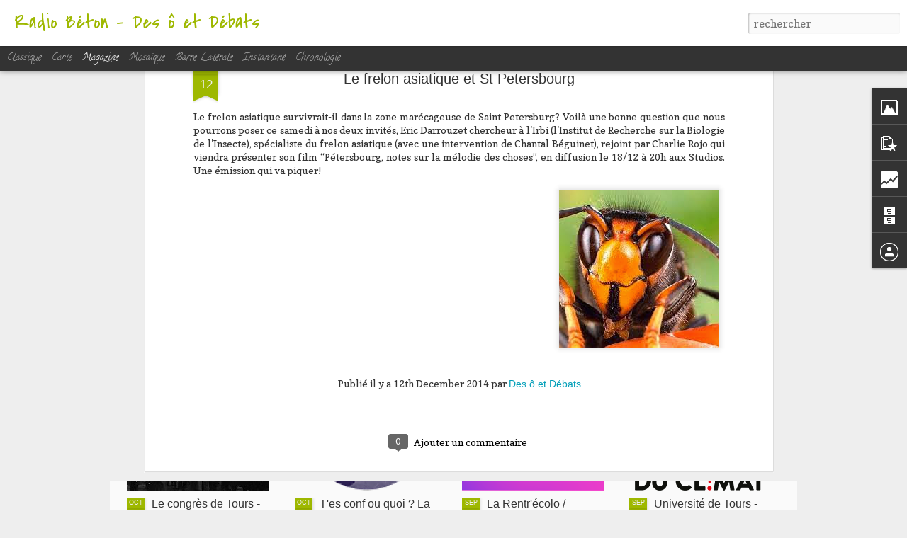

--- FILE ---
content_type: text/html; charset=UTF-8
request_url: http://desoetdebats.blogspot.com/b/stats?style=BLACK_TRANSPARENT&timeRange=ALL_TIME&token=APq4FmA8kJFTQ7ZZhXm7ouLVN76Q9H-SlX5XYINmOEVVaRu6wg75WaM-V6tRbaBVTXU92FqECCGYarmBEdD542KU2fC4EHDq6g&v=0&action=initial&widgetId=Stats1&responseType=js
body_size: 241
content:
{"total":106910,"sparklineOptions":{"backgroundColor":{"fillOpacity":0.1,"fill":"#000000"},"series":[{"areaOpacity":0.3,"color":"#202020"}]},"sparklineData":[[0,2],[1,1],[2,0],[3,0],[4,1],[5,1],[6,2],[7,0],[8,1],[9,98],[10,1],[11,1],[12,0],[13,4],[14,59],[15,3],[16,2],[17,3],[18,4],[19,5],[20,8],[21,2],[22,7],[23,3],[24,2],[25,3],[26,1],[27,1],[28,2],[29,1]],"nextTickMs":3600000}

--- FILE ---
content_type: text/html; charset=UTF-8
request_url: http://desoetdebats.blogspot.com/b/stats?style=BLACK_TRANSPARENT&timeRange=ALL_TIME&token=APq4FmB-GzUerI5hu8JEXOmImj8_EqR-Q3uos6OLNGP3KVajsYWj1ZWLLgkf0mO54HePO-y21UJj2UJt8fKZjJPKg_hyu7IbAw&v=0&action=initial&widgetId=Stats1&responseType=js
body_size: 241
content:
{"total":106910,"sparklineOptions":{"backgroundColor":{"fillOpacity":0.1,"fill":"#000000"},"series":[{"areaOpacity":0.3,"color":"#202020"}]},"sparklineData":[[0,2],[1,1],[2,0],[3,0],[4,1],[5,1],[6,2],[7,0],[8,1],[9,98],[10,1],[11,1],[12,0],[13,4],[14,59],[15,3],[16,2],[17,3],[18,4],[19,5],[20,8],[21,2],[22,7],[23,3],[24,2],[25,3],[26,1],[27,1],[28,2],[29,1]],"nextTickMs":3600000}

--- FILE ---
content_type: text/javascript; charset=UTF-8
request_url: http://desoetdebats.blogspot.com/?v=0&action=initial&widgetId=PopularPosts1&responseType=js&xssi_token=AOuZoY5C-h_ISOge5hmCpLFlJlv83K1_PQ%3A1768715069446
body_size: 2946
content:
try {
_WidgetManager._HandleControllerResult('PopularPosts1', 'initial',{'title': 'Articles les plus consult\xe9s', 'showSnippets': true, 'showThumbnails': true, 'thumbnailSize': 72, 'showAuthor': false, 'showDate': false, 'posts': [{'id': '7395919650461179291', 'title': 'Elections municipales \xe0 Tours - second tour - Part1', 'href': 'http://desoetdebats.blogspot.com/2020/06/elections-municipales-tours-second-tour.html', 'snippet': 'Une \xe9mission pr\xe9vue par Des \xd4 et d\xe9bats le 17 mars annul\xe9 pour cause de confinement national. On se retrouve donc 3 mois apr\xe8s avec les deux...', 'thumbnail': 'https://blogger.googleusercontent.com/img/b/R29vZ2xl/AVvXsEhxYfpQIeMM3NCpYW7vFMSufcuaYXQXC6IcnmLZv1-gjzJkZdBekPVAeqrvhQYoKKoc1-xR8Pc6PrX0s18tXj86nRjZJizdqiO9UR_D4WDyJzd2cE1ncGAhA8fthtz3aIUGdIYS9PqdEesw/s72-w200-c-h168/municipales-tours.jpg', 'featuredImage': 'https://blogger.googleusercontent.com/img/b/R29vZ2xl/AVvXsEhxYfpQIeMM3NCpYW7vFMSufcuaYXQXC6IcnmLZv1-gjzJkZdBekPVAeqrvhQYoKKoc1-xR8Pc6PrX0s18tXj86nRjZJizdqiO9UR_D4WDyJzd2cE1ncGAhA8fthtz3aIUGdIYS9PqdEesw/w200-h168/municipales-tours.jpg'}, {'id': '5213220257723138309', 'title': 'Elections municipales \xe0 Tours - second tour - La totale !', 'href': 'http://desoetdebats.blogspot.com/2020/06/elections-municipales-tours-second-tour_20.html', 'snippet': 'Une \xe9mission pr\xe9vue par Des \xd4 et d\xe9bats le 17 mars annul\xe9 pour cause de confinement national. On se retrouve donc 3 mois apr\xe8s avec les deux...', 'thumbnail': 'https://blogger.googleusercontent.com/img/b/R29vZ2xl/AVvXsEhxYfpQIeMM3NCpYW7vFMSufcuaYXQXC6IcnmLZv1-gjzJkZdBekPVAeqrvhQYoKKoc1-xR8Pc6PrX0s18tXj86nRjZJizdqiO9UR_D4WDyJzd2cE1ncGAhA8fthtz3aIUGdIYS9PqdEesw/s72-w200-c-h168/municipales-tours.jpg', 'featuredImage': 'https://blogger.googleusercontent.com/img/b/R29vZ2xl/AVvXsEhxYfpQIeMM3NCpYW7vFMSufcuaYXQXC6IcnmLZv1-gjzJkZdBekPVAeqrvhQYoKKoc1-xR8Pc6PrX0s18tXj86nRjZJizdqiO9UR_D4WDyJzd2cE1ncGAhA8fthtz3aIUGdIYS9PqdEesw/w200-h168/municipales-tours.jpg'}, {'id': '613825376197288439', 'title': 'Christophe Dupin - Nouvel \xe9lu \xe0 la culture \xe0 Tours', 'href': 'http://desoetdebats.blogspot.com/2020/07/christophe-dupin-nouvel-elu-la-culture.html', 'snippet': 'Install\xe9 depuis quelques heures dans son nouveau bureau, Des \xd4 et d\xe9bats s\x26#39;invite chez Christophe Dupin, le nouvel \xe9lu \xe0 la culture et \xe0...', 'thumbnail': 'https://blogger.googleusercontent.com/img/b/R29vZ2xl/AVvXsEiVbpSBIYFWjc6YxiICcK6QrGSPNzq6ShhvSCZqRzyacTZjbQ6hw2BygeIp0rMutsiEJ4CjQEZgEn28uRvxTCFQXd07QT9LaXoFYj2pNcql4JYcgCqa1TRrh4B1KUxLtytJB-hyenoYwruA/s72-w189-c-h200/CDupin.jpg', 'featuredImage': 'https://blogger.googleusercontent.com/img/b/R29vZ2xl/AVvXsEiVbpSBIYFWjc6YxiICcK6QrGSPNzq6ShhvSCZqRzyacTZjbQ6hw2BygeIp0rMutsiEJ4CjQEZgEn28uRvxTCFQXd07QT9LaXoFYj2pNcql4JYcgCqa1TRrh4B1KUxLtytJB-hyenoYwruA/w189-h200/CDupin.jpg'}, {'id': '2150968202202962859', 'title': 'La gauche de la gauche', 'href': 'http://desoetdebats.blogspot.com/2013/12/la-gauche-de-la-gauche.html', 'snippet': 'Marre des cumulards? Marre des hommes (femmes?) politiques d\xe9tach\xe9s du monde? Marre des grands discours et des comportements qui font le lit...', 'thumbnail': 'https://blogger.googleusercontent.com/img/b/R29vZ2xl/AVvXsEgS9Zlzz2a96OkoKlcBLejjpk7PsQrBWT_yBwFsHjyOL__hHsg29g-QvRrTQzeHhIlXSfwDxOJcBb1ZJ5C-bx7tRee_2MX8Qs6_I-SmUrhh1Eyco0h1OpnCmfXCMTpbA-46QrzQytqOuIBo/s72-c/Jean-germain-mise-en-examen-Tours-PS-Parti-Socialiste.jpg', 'featuredImage': 'https://blogger.googleusercontent.com/img/b/R29vZ2xl/AVvXsEgS9Zlzz2a96OkoKlcBLejjpk7PsQrBWT_yBwFsHjyOL__hHsg29g-QvRrTQzeHhIlXSfwDxOJcBb1ZJ5C-bx7tRee_2MX8Qs6_I-SmUrhh1Eyco0h1OpnCmfXCMTpbA-46QrzQytqOuIBo/s320/Jean-germain-mise-en-examen-Tours-PS-Parti-Socialiste.jpg'}, {'id': '1117797135559611957', 'title': 'Ni Dieu Ni Maitre', 'href': 'http://desoetdebats.blogspot.com/2015/06/ni-dieu-ni-maitre.html', 'snippet': 'Ce samedi, en direct du festival Aucard de Tours, c\x26#39;est le \x26quot;rendez-vous des vieux cons\x26quot; qui vont, bien s\xfbr, se pencher sur le ...', 'thumbnail': 'https://blogger.googleusercontent.com/img/b/R29vZ2xl/AVvXsEiTOMOiqlLzQB2db2ORoOE-SWf_8_qoKgL31s21fkk50McZHrOA-IsWaO3wXwtlT_hUIDJx9-xowI60PKU4NW-OctOOIFb4LkebhQC7cGXu-vqY1Wn5dV-ucWvvhlukIQYmlLkHDsiBb2Pp/s72-c/anar.png', 'featuredImage': 'https://blogger.googleusercontent.com/img/b/R29vZ2xl/AVvXsEiTOMOiqlLzQB2db2ORoOE-SWf_8_qoKgL31s21fkk50McZHrOA-IsWaO3wXwtlT_hUIDJx9-xowI60PKU4NW-OctOOIFb4LkebhQC7cGXu-vqY1Wn5dV-ucWvvhlukIQYmlLkHDsiBb2Pp/s320/anar.png'}, {'id': '5769561221212130047', 'title': 'Medias locaux en ligne', 'href': 'http://desoetdebats.blogspot.com/2014/10/medias-locaux-en-ligne.html', 'snippet': 'Ce samedi, \x26quot;Des \xf4 et d\xe9bats\x26quot; passe au 2.0 voire au 3.0.  Les acteurs de l\x26#39;information num\xe9rique locale seront dans nos studios...', 'thumbnail': 'https://blogger.googleusercontent.com/img/b/R29vZ2xl/AVvXsEhZ1te5Ul56LAndoeNpRIy2UdnZi5p8StEHAHWbbM5MgLDqXkZXHPRUTyCxh5dq2j15awCLDwRyrQFIISokfBSYd4UOY1fsTEiBjICoJ-IAtkAqJ0Ig8AaolNWTscywsKBu17dcwLHulT3x/s72-c/lapresse.jpg', 'featuredImage': 'https://blogger.googleusercontent.com/img/b/R29vZ2xl/AVvXsEhZ1te5Ul56LAndoeNpRIy2UdnZi5p8StEHAHWbbM5MgLDqXkZXHPRUTyCxh5dq2j15awCLDwRyrQFIISokfBSYd4UOY1fsTEiBjICoJ-IAtkAqJ0Ig8AaolNWTscywsKBu17dcwLHulT3x/s320/lapresse.jpg'}, {'id': '7615848343830632687', 'title': 'Les AMAP \x26 Samie', 'href': 'http://desoetdebats.blogspot.com/2014/05/les-amap-samie.html', 'snippet': 'MAP?  Association pour le Maintien d\x26#39;une Agriculture Paysanne  \xc7a nous concerne? Oui car avec les AMAP, les liens et des engagements son...', 'thumbnail': 'https://blogger.googleusercontent.com/img/b/R29vZ2xl/AVvXsEgnd8eSVEgxn0oqQOKocHDbJbBuvJ1gwREIoQII-xvC_FXGnWIrLaSj8TSPBoXKbpbWLwUELXFbuqDRHTVUSUWQraESUp0pLKJ5Sjoh9g3EEt-xHDoyVmRDeotmuLryEWTP5zztDAznuPlU/s72-c/ImageAMAP3.jpg', 'featuredImage': 'https://blogger.googleusercontent.com/img/b/R29vZ2xl/AVvXsEgnd8eSVEgxn0oqQOKocHDbJbBuvJ1gwREIoQII-xvC_FXGnWIrLaSj8TSPBoXKbpbWLwUELXFbuqDRHTVUSUWQraESUp0pLKJ5Sjoh9g3EEt-xHDoyVmRDeotmuLryEWTP5zztDAznuPlU/s320/ImageAMAP3.jpg'}, {'id': '1445474713533012968', 'title': 'Elections municipales Saint-Pierre-des-Corps -  second tour', 'href': 'http://desoetdebats.blogspot.com/2020/06/elections-municipales-saint-pierre-des.html', 'snippet': ' Un second tour des municipales \xe0 Saint-Pierre-des-Corps \xe0 haut risque pour la gauche qui pr\xe9sentera trois listes face \xe0 une liste sans \xe9tiq...', 'thumbnail': 'https://blogger.googleusercontent.com/img/b/R29vZ2xl/AVvXsEhe8Uo6sEkt9XbvYjgr3pyuGvt3hp7wHokmtH0151TcfzJBwOyYJ1p5IsUMJStjRlwbpfB47G61KyWIO083J3d4H7lwER5P5WWYxSVH4Hg26q2qDXgSxokC1MHdTpX2-940lE_gDyKppiXZ/s72-w200-c-h191/spdc.JPG', 'featuredImage': 'https://blogger.googleusercontent.com/img/b/R29vZ2xl/AVvXsEhe8Uo6sEkt9XbvYjgr3pyuGvt3hp7wHokmtH0151TcfzJBwOyYJ1p5IsUMJStjRlwbpfB47G61KyWIO083J3d4H7lwER5P5WWYxSVH4Hg26q2qDXgSxokC1MHdTpX2-940lE_gDyKppiXZ/w200-h191/spdc.JPG'}, {'id': '7555037533594186493', 'title': 'Visite de chantier au Bateau Ivre', 'href': 'http://desoetdebats.blogspot.com/2020/09/visite-de-chantier-au-bateau-ivre.html', 'snippet': ' Oh\xe9, Oh\xe9 les matelots, le Bateau Ivre ouvre bient\xf4t, pour de vrai. Rendez-vous le 8 octobre 2020 \xe0 15h pour l\x26#39;inauguration qui durera j...', 'thumbnail': 'https://blogger.googleusercontent.com/img/b/R29vZ2xl/AVvXsEi5ktAStJiNLP_UGBIVCbERuXcU3-VAd62ma5xjaS80K8sYD6Ub2eptUANZAUHTZ8Am32AtyaJcxYO4e-leYfkHLXSQ-dTGLAzv8ugxaCUwwcwsBZP6WbnEFSAY7zIcYnXoVt0SJJ4Vb67L/s72-w320-c-h213/BateauIvre2020.JPG', 'featuredImage': 'https://blogger.googleusercontent.com/img/b/R29vZ2xl/AVvXsEi5ktAStJiNLP_UGBIVCbERuXcU3-VAd62ma5xjaS80K8sYD6Ub2eptUANZAUHTZ8Am32AtyaJcxYO4e-leYfkHLXSQ-dTGLAzv8ugxaCUwwcwsBZP6WbnEFSAY7zIcYnXoVt0SJJ4Vb67L/w320-h213/BateauIvre2020.JPG'}, {'id': '36178619014822629', 'title': 'Ecole et HPI', 'href': 'http://desoetdebats.blogspot.com/2020/09/ecole-et-hpi.html', 'snippet': ' S\u2019il peut paraitre valorisant pour un parent que son enfant soit surdou\xe9, la r\xe9alit\xe9 est bien diff\xe9rente les enfants hpi sont parfois en di...', 'thumbnail': 'https://blogger.googleusercontent.com/img/b/R29vZ2xl/AVvXsEgZ7SO5XchZX7BZptPVeFhf1OXIJp5b9ql2GkB_7S0iBz_ZKV8zV_Wt3NYSAZz8wo23ehkPp6PvV_ZqPC3hZlVzuDWtCyrkyTLX7c1EOCkmrzjKnevdIZUK7BEsWGmFoAlXKqwlimmoQ7ys/s72-w200-c-h200/hpi.jpg', 'featuredImage': 'https://blogger.googleusercontent.com/img/b/R29vZ2xl/AVvXsEgZ7SO5XchZX7BZptPVeFhf1OXIJp5b9ql2GkB_7S0iBz_ZKV8zV_Wt3NYSAZz8wo23ehkPp6PvV_ZqPC3hZlVzuDWtCyrkyTLX7c1EOCkmrzjKnevdIZUK7BEsWGmFoAlXKqwlimmoQ7ys/w200-h200/hpi.jpg'}]});
} catch (e) {
  if (typeof log != 'undefined') {
    log('HandleControllerResult failed: ' + e);
  }
}


--- FILE ---
content_type: text/javascript; charset=UTF-8
request_url: http://desoetdebats.blogspot.com/?v=0&action=initial&widgetId=Stats1&responseType=js&xssi_token=AOuZoY5C-h_ISOge5hmCpLFlJlv83K1_PQ%3A1768715069446
body_size: 394
content:
try {
_WidgetManager._HandleControllerResult('Stats1', 'initial',{'title': 'Nombre total de pages vues', 'showGraphicalCounter': false, 'showAnimatedCounter': false, 'showSparkline': true, 'statsUrl': '//desoetdebats.blogspot.com/b/stats?style\x3dBLACK_TRANSPARENT\x26timeRange\x3dALL_TIME\x26token\x3dAPq4FmB-GzUerI5hu8JEXOmImj8_EqR-Q3uos6OLNGP3KVajsYWj1ZWLLgkf0mO54HePO-y21UJj2UJt8fKZjJPKg_hyu7IbAw'});
} catch (e) {
  if (typeof log != 'undefined') {
    log('HandleControllerResult failed: ' + e);
  }
}


--- FILE ---
content_type: text/javascript; charset=UTF-8
request_url: http://desoetdebats.blogspot.com/?v=0&action=initial&widgetId=BlogArchive1&responseType=js&xssi_token=AOuZoY5C-h_ISOge5hmCpLFlJlv83K1_PQ%3A1768715069446
body_size: 1647
content:
try {
_WidgetManager._HandleControllerResult('BlogArchive1', 'initial',{'url': 'http://desoetdebats.blogspot.com/search?updated-min\x3d1969-12-31T16:00:00-08:00\x26updated-max\x3d292278994-08-17T07:12:55Z\x26max-results\x3d50', 'name': 'All Posts', 'expclass': 'expanded', 'toggleId': 'ALL-0', 'post-count': 279, 'data': [{'url': 'http://desoetdebats.blogspot.com/2022/', 'name': '2022', 'expclass': 'expanded', 'toggleId': 'YEARLY-1641024000000', 'post-count': 1, 'data': [{'url': 'http://desoetdebats.blogspot.com/2022/01/', 'name': 'janvier', 'expclass': 'expanded', 'toggleId': 'MONTHLY-1641024000000', 'post-count': 1, 'posts': [{'title': 'Touraine Propre - Benoist Pierre', 'url': 'http://desoetdebats.blogspot.com/2022/01/touraine-propre-benoist-pierre.html'}]}]}, {'url': 'http://desoetdebats.blogspot.com/2021/', 'name': '2021', 'expclass': 'collapsed', 'toggleId': 'YEARLY-1609488000000', 'post-count': 14, 'data': [{'url': 'http://desoetdebats.blogspot.com/2021/10/', 'name': 'octobre', 'expclass': 'collapsed', 'toggleId': 'MONTHLY-1633071600000', 'post-count': 2}, {'url': 'http://desoetdebats.blogspot.com/2021/09/', 'name': 'septembre', 'expclass': 'collapsed', 'toggleId': 'MONTHLY-1630479600000', 'post-count': 3}, {'url': 'http://desoetdebats.blogspot.com/2021/06/', 'name': 'juin', 'expclass': 'collapsed', 'toggleId': 'MONTHLY-1622530800000', 'post-count': 3}, {'url': 'http://desoetdebats.blogspot.com/2021/05/', 'name': 'mai', 'expclass': 'collapsed', 'toggleId': 'MONTHLY-1619852400000', 'post-count': 2}, {'url': 'http://desoetdebats.blogspot.com/2021/04/', 'name': 'avril', 'expclass': 'collapsed', 'toggleId': 'MONTHLY-1617260400000', 'post-count': 1}, {'url': 'http://desoetdebats.blogspot.com/2021/03/', 'name': 'mars', 'expclass': 'collapsed', 'toggleId': 'MONTHLY-1614585600000', 'post-count': 2}, {'url': 'http://desoetdebats.blogspot.com/2021/01/', 'name': 'janvier', 'expclass': 'collapsed', 'toggleId': 'MONTHLY-1609488000000', 'post-count': 1}]}, {'url': 'http://desoetdebats.blogspot.com/2020/', 'name': '2020', 'expclass': 'collapsed', 'toggleId': 'YEARLY-1577865600000', 'post-count': 20, 'data': [{'url': 'http://desoetdebats.blogspot.com/2020/12/', 'name': 'd\xe9cembre', 'expclass': 'collapsed', 'toggleId': 'MONTHLY-1606809600000', 'post-count': 1}, {'url': 'http://desoetdebats.blogspot.com/2020/11/', 'name': 'novembre', 'expclass': 'collapsed', 'toggleId': 'MONTHLY-1604214000000', 'post-count': 1}, {'url': 'http://desoetdebats.blogspot.com/2020/10/', 'name': 'octobre', 'expclass': 'collapsed', 'toggleId': 'MONTHLY-1601535600000', 'post-count': 1}, {'url': 'http://desoetdebats.blogspot.com/2020/09/', 'name': 'septembre', 'expclass': 'collapsed', 'toggleId': 'MONTHLY-1598943600000', 'post-count': 4}, {'url': 'http://desoetdebats.blogspot.com/2020/08/', 'name': 'ao\xfbt', 'expclass': 'collapsed', 'toggleId': 'MONTHLY-1596265200000', 'post-count': 1}, {'url': 'http://desoetdebats.blogspot.com/2020/07/', 'name': 'juillet', 'expclass': 'collapsed', 'toggleId': 'MONTHLY-1593586800000', 'post-count': 1}, {'url': 'http://desoetdebats.blogspot.com/2020/06/', 'name': 'juin', 'expclass': 'collapsed', 'toggleId': 'MONTHLY-1590994800000', 'post-count': 3}, {'url': 'http://desoetdebats.blogspot.com/2020/03/', 'name': 'mars', 'expclass': 'collapsed', 'toggleId': 'MONTHLY-1583049600000', 'post-count': 1}, {'url': 'http://desoetdebats.blogspot.com/2020/02/', 'name': 'f\xe9vrier', 'expclass': 'collapsed', 'toggleId': 'MONTHLY-1580544000000', 'post-count': 3}, {'url': 'http://desoetdebats.blogspot.com/2020/01/', 'name': 'janvier', 'expclass': 'collapsed', 'toggleId': 'MONTHLY-1577865600000', 'post-count': 4}]}, {'url': 'http://desoetdebats.blogspot.com/2019/', 'name': '2019', 'expclass': 'collapsed', 'toggleId': 'YEARLY-1546329600000', 'post-count': 24, 'data': [{'url': 'http://desoetdebats.blogspot.com/2019/12/', 'name': 'd\xe9cembre', 'expclass': 'collapsed', 'toggleId': 'MONTHLY-1575187200000', 'post-count': 2}, {'url': 'http://desoetdebats.blogspot.com/2019/11/', 'name': 'novembre', 'expclass': 'collapsed', 'toggleId': 'MONTHLY-1572591600000', 'post-count': 3}, {'url': 'http://desoetdebats.blogspot.com/2019/10/', 'name': 'octobre', 'expclass': 'collapsed', 'toggleId': 'MONTHLY-1569913200000', 'post-count': 4}, {'url': 'http://desoetdebats.blogspot.com/2019/09/', 'name': 'septembre', 'expclass': 'collapsed', 'toggleId': 'MONTHLY-1567321200000', 'post-count': 1}, {'url': 'http://desoetdebats.blogspot.com/2019/07/', 'name': 'juillet', 'expclass': 'collapsed', 'toggleId': 'MONTHLY-1561964400000', 'post-count': 1}, {'url': 'http://desoetdebats.blogspot.com/2019/06/', 'name': 'juin', 'expclass': 'collapsed', 'toggleId': 'MONTHLY-1559372400000', 'post-count': 2}, {'url': 'http://desoetdebats.blogspot.com/2019/05/', 'name': 'mai', 'expclass': 'collapsed', 'toggleId': 'MONTHLY-1556694000000', 'post-count': 3}, {'url': 'http://desoetdebats.blogspot.com/2019/04/', 'name': 'avril', 'expclass': 'collapsed', 'toggleId': 'MONTHLY-1554102000000', 'post-count': 1}, {'url': 'http://desoetdebats.blogspot.com/2019/03/', 'name': 'mars', 'expclass': 'collapsed', 'toggleId': 'MONTHLY-1551427200000', 'post-count': 3}, {'url': 'http://desoetdebats.blogspot.com/2019/02/', 'name': 'f\xe9vrier', 'expclass': 'collapsed', 'toggleId': 'MONTHLY-1549008000000', 'post-count': 2}, {'url': 'http://desoetdebats.blogspot.com/2019/01/', 'name': 'janvier', 'expclass': 'collapsed', 'toggleId': 'MONTHLY-1546329600000', 'post-count': 2}]}, {'url': 'http://desoetdebats.blogspot.com/2018/', 'name': '2018', 'expclass': 'collapsed', 'toggleId': 'YEARLY-1514793600000', 'post-count': 35, 'data': [{'url': 'http://desoetdebats.blogspot.com/2018/12/', 'name': 'd\xe9cembre', 'expclass': 'collapsed', 'toggleId': 'MONTHLY-1543651200000', 'post-count': 2}, {'url': 'http://desoetdebats.blogspot.com/2018/11/', 'name': 'novembre', 'expclass': 'collapsed', 'toggleId': 'MONTHLY-1541055600000', 'post-count': 8}, {'url': 'http://desoetdebats.blogspot.com/2018/10/', 'name': 'octobre', 'expclass': 'collapsed', 'toggleId': 'MONTHLY-1538377200000', 'post-count': 4}, {'url': 'http://desoetdebats.blogspot.com/2018/07/', 'name': 'juillet', 'expclass': 'collapsed', 'toggleId': 'MONTHLY-1530428400000', 'post-count': 1}, {'url': 'http://desoetdebats.blogspot.com/2018/06/', 'name': 'juin', 'expclass': 'collapsed', 'toggleId': 'MONTHLY-1527836400000', 'post-count': 3}, {'url': 'http://desoetdebats.blogspot.com/2018/05/', 'name': 'mai', 'expclass': 'collapsed', 'toggleId': 'MONTHLY-1525158000000', 'post-count': 1}, {'url': 'http://desoetdebats.blogspot.com/2018/04/', 'name': 'avril', 'expclass': 'collapsed', 'toggleId': 'MONTHLY-1522566000000', 'post-count': 3}, {'url': 'http://desoetdebats.blogspot.com/2018/03/', 'name': 'mars', 'expclass': 'collapsed', 'toggleId': 'MONTHLY-1519891200000', 'post-count': 5}, {'url': 'http://desoetdebats.blogspot.com/2018/02/', 'name': 'f\xe9vrier', 'expclass': 'collapsed', 'toggleId': 'MONTHLY-1517472000000', 'post-count': 3}, {'url': 'http://desoetdebats.blogspot.com/2018/01/', 'name': 'janvier', 'expclass': 'collapsed', 'toggleId': 'MONTHLY-1514793600000', 'post-count': 5}]}, {'url': 'http://desoetdebats.blogspot.com/2017/', 'name': '2017', 'expclass': 'collapsed', 'toggleId': 'YEARLY-1483257600000', 'post-count': 37, 'data': [{'url': 'http://desoetdebats.blogspot.com/2017/12/', 'name': 'd\xe9cembre', 'expclass': 'collapsed', 'toggleId': 'MONTHLY-1512115200000', 'post-count': 4}, {'url': 'http://desoetdebats.blogspot.com/2017/11/', 'name': 'novembre', 'expclass': 'collapsed', 'toggleId': 'MONTHLY-1509519600000', 'post-count': 1}, {'url': 'http://desoetdebats.blogspot.com/2017/10/', 'name': 'octobre', 'expclass': 'collapsed', 'toggleId': 'MONTHLY-1506841200000', 'post-count': 4}, {'url': 'http://desoetdebats.blogspot.com/2017/09/', 'name': 'septembre', 'expclass': 'collapsed', 'toggleId': 'MONTHLY-1504249200000', 'post-count': 3}, {'url': 'http://desoetdebats.blogspot.com/2017/08/', 'name': 'ao\xfbt', 'expclass': 'collapsed', 'toggleId': 'MONTHLY-1501570800000', 'post-count': 5}, {'url': 'http://desoetdebats.blogspot.com/2017/06/', 'name': 'juin', 'expclass': 'collapsed', 'toggleId': 'MONTHLY-1496300400000', 'post-count': 1}, {'url': 'http://desoetdebats.blogspot.com/2017/05/', 'name': 'mai', 'expclass': 'collapsed', 'toggleId': 'MONTHLY-1493622000000', 'post-count': 4}, {'url': 'http://desoetdebats.blogspot.com/2017/04/', 'name': 'avril', 'expclass': 'collapsed', 'toggleId': 'MONTHLY-1491030000000', 'post-count': 5}, {'url': 'http://desoetdebats.blogspot.com/2017/03/', 'name': 'mars', 'expclass': 'collapsed', 'toggleId': 'MONTHLY-1488355200000', 'post-count': 5}, {'url': 'http://desoetdebats.blogspot.com/2017/02/', 'name': 'f\xe9vrier', 'expclass': 'collapsed', 'toggleId': 'MONTHLY-1485936000000', 'post-count': 5}]}, {'url': 'http://desoetdebats.blogspot.com/2016/', 'name': '2016', 'expclass': 'collapsed', 'toggleId': 'YEARLY-1451635200000', 'post-count': 35, 'data': [{'url': 'http://desoetdebats.blogspot.com/2016/12/', 'name': 'd\xe9cembre', 'expclass': 'collapsed', 'toggleId': 'MONTHLY-1480579200000', 'post-count': 3}, {'url': 'http://desoetdebats.blogspot.com/2016/11/', 'name': 'novembre', 'expclass': 'collapsed', 'toggleId': 'MONTHLY-1477983600000', 'post-count': 5}, {'url': 'http://desoetdebats.blogspot.com/2016/10/', 'name': 'octobre', 'expclass': 'collapsed', 'toggleId': 'MONTHLY-1475305200000', 'post-count': 3}, {'url': 'http://desoetdebats.blogspot.com/2016/09/', 'name': 'septembre', 'expclass': 'collapsed', 'toggleId': 'MONTHLY-1472713200000', 'post-count': 3}, {'url': 'http://desoetdebats.blogspot.com/2016/07/', 'name': 'juillet', 'expclass': 'collapsed', 'toggleId': 'MONTHLY-1467356400000', 'post-count': 1}, {'url': 'http://desoetdebats.blogspot.com/2016/06/', 'name': 'juin', 'expclass': 'collapsed', 'toggleId': 'MONTHLY-1464764400000', 'post-count': 3}, {'url': 'http://desoetdebats.blogspot.com/2016/05/', 'name': 'mai', 'expclass': 'collapsed', 'toggleId': 'MONTHLY-1462086000000', 'post-count': 2}, {'url': 'http://desoetdebats.blogspot.com/2016/04/', 'name': 'avril', 'expclass': 'collapsed', 'toggleId': 'MONTHLY-1459494000000', 'post-count': 4}, {'url': 'http://desoetdebats.blogspot.com/2016/03/', 'name': 'mars', 'expclass': 'collapsed', 'toggleId': 'MONTHLY-1456819200000', 'post-count': 4}, {'url': 'http://desoetdebats.blogspot.com/2016/02/', 'name': 'f\xe9vrier', 'expclass': 'collapsed', 'toggleId': 'MONTHLY-1454313600000', 'post-count': 4}, {'url': 'http://desoetdebats.blogspot.com/2016/01/', 'name': 'janvier', 'expclass': 'collapsed', 'toggleId': 'MONTHLY-1451635200000', 'post-count': 3}]}, {'url': 'http://desoetdebats.blogspot.com/2015/', 'name': '2015', 'expclass': 'collapsed', 'toggleId': 'YEARLY-1420099200000', 'post-count': 42, 'data': [{'url': 'http://desoetdebats.blogspot.com/2015/12/', 'name': 'd\xe9cembre', 'expclass': 'collapsed', 'toggleId': 'MONTHLY-1448956800000', 'post-count': 3}, {'url': 'http://desoetdebats.blogspot.com/2015/11/', 'name': 'novembre', 'expclass': 'collapsed', 'toggleId': 'MONTHLY-1446361200000', 'post-count': 5}, {'url': 'http://desoetdebats.blogspot.com/2015/10/', 'name': 'octobre', 'expclass': 'collapsed', 'toggleId': 'MONTHLY-1443682800000', 'post-count': 4}, {'url': 'http://desoetdebats.blogspot.com/2015/09/', 'name': 'septembre', 'expclass': 'collapsed', 'toggleId': 'MONTHLY-1441090800000', 'post-count': 4}, {'url': 'http://desoetdebats.blogspot.com/2015/08/', 'name': 'ao\xfbt', 'expclass': 'collapsed', 'toggleId': 'MONTHLY-1438412400000', 'post-count': 1}, {'url': 'http://desoetdebats.blogspot.com/2015/07/', 'name': 'juillet', 'expclass': 'collapsed', 'toggleId': 'MONTHLY-1435734000000', 'post-count': 3}, {'url': 'http://desoetdebats.blogspot.com/2015/06/', 'name': 'juin', 'expclass': 'collapsed', 'toggleId': 'MONTHLY-1433142000000', 'post-count': 4}, {'url': 'http://desoetdebats.blogspot.com/2015/05/', 'name': 'mai', 'expclass': 'collapsed', 'toggleId': 'MONTHLY-1430463600000', 'post-count': 4}, {'url': 'http://desoetdebats.blogspot.com/2015/04/', 'name': 'avril', 'expclass': 'collapsed', 'toggleId': 'MONTHLY-1427871600000', 'post-count': 3}, {'url': 'http://desoetdebats.blogspot.com/2015/03/', 'name': 'mars', 'expclass': 'collapsed', 'toggleId': 'MONTHLY-1425196800000', 'post-count': 4}, {'url': 'http://desoetdebats.blogspot.com/2015/02/', 'name': 'f\xe9vrier', 'expclass': 'collapsed', 'toggleId': 'MONTHLY-1422777600000', 'post-count': 3}, {'url': 'http://desoetdebats.blogspot.com/2015/01/', 'name': 'janvier', 'expclass': 'collapsed', 'toggleId': 'MONTHLY-1420099200000', 'post-count': 4}]}, {'url': 'http://desoetdebats.blogspot.com/2014/', 'name': '2014', 'expclass': 'collapsed', 'toggleId': 'YEARLY-1388563200000', 'post-count': 44, 'data': [{'url': 'http://desoetdebats.blogspot.com/2014/12/', 'name': 'd\xe9cembre', 'expclass': 'collapsed', 'toggleId': 'MONTHLY-1417420800000', 'post-count': 3}, {'url': 'http://desoetdebats.blogspot.com/2014/11/', 'name': 'novembre', 'expclass': 'collapsed', 'toggleId': 'MONTHLY-1414825200000', 'post-count': 5}, {'url': 'http://desoetdebats.blogspot.com/2014/10/', 'name': 'octobre', 'expclass': 'collapsed', 'toggleId': 'MONTHLY-1412146800000', 'post-count': 4}, {'url': 'http://desoetdebats.blogspot.com/2014/09/', 'name': 'septembre', 'expclass': 'collapsed', 'toggleId': 'MONTHLY-1409554800000', 'post-count': 4}, {'url': 'http://desoetdebats.blogspot.com/2014/07/', 'name': 'juillet', 'expclass': 'collapsed', 'toggleId': 'MONTHLY-1404198000000', 'post-count': 3}, {'url': 'http://desoetdebats.blogspot.com/2014/06/', 'name': 'juin', 'expclass': 'collapsed', 'toggleId': 'MONTHLY-1401606000000', 'post-count': 4}, {'url': 'http://desoetdebats.blogspot.com/2014/05/', 'name': 'mai', 'expclass': 'collapsed', 'toggleId': 'MONTHLY-1398927600000', 'post-count': 3}, {'url': 'http://desoetdebats.blogspot.com/2014/04/', 'name': 'avril', 'expclass': 'collapsed', 'toggleId': 'MONTHLY-1396335600000', 'post-count': 6}, {'url': 'http://desoetdebats.blogspot.com/2014/03/', 'name': 'mars', 'expclass': 'collapsed', 'toggleId': 'MONTHLY-1393660800000', 'post-count': 4}, {'url': 'http://desoetdebats.blogspot.com/2014/02/', 'name': 'f\xe9vrier', 'expclass': 'collapsed', 'toggleId': 'MONTHLY-1391241600000', 'post-count': 4}, {'url': 'http://desoetdebats.blogspot.com/2014/01/', 'name': 'janvier', 'expclass': 'collapsed', 'toggleId': 'MONTHLY-1388563200000', 'post-count': 4}]}, {'url': 'http://desoetdebats.blogspot.com/2013/', 'name': '2013', 'expclass': 'collapsed', 'toggleId': 'YEARLY-1357027200000', 'post-count': 27, 'data': [{'url': 'http://desoetdebats.blogspot.com/2013/12/', 'name': 'd\xe9cembre', 'expclass': 'collapsed', 'toggleId': 'MONTHLY-1385884800000', 'post-count': 3}, {'url': 'http://desoetdebats.blogspot.com/2013/11/', 'name': 'novembre', 'expclass': 'collapsed', 'toggleId': 'MONTHLY-1383289200000', 'post-count': 5}, {'url': 'http://desoetdebats.blogspot.com/2013/10/', 'name': 'octobre', 'expclass': 'collapsed', 'toggleId': 'MONTHLY-1380610800000', 'post-count': 5}, {'url': 'http://desoetdebats.blogspot.com/2013/09/', 'name': 'septembre', 'expclass': 'collapsed', 'toggleId': 'MONTHLY-1378018800000', 'post-count': 3}, {'url': 'http://desoetdebats.blogspot.com/2013/08/', 'name': 'ao\xfbt', 'expclass': 'collapsed', 'toggleId': 'MONTHLY-1375340400000', 'post-count': 1}, {'url': 'http://desoetdebats.blogspot.com/2013/06/', 'name': 'juin', 'expclass': 'collapsed', 'toggleId': 'MONTHLY-1370070000000', 'post-count': 3}, {'url': 'http://desoetdebats.blogspot.com/2013/05/', 'name': 'mai', 'expclass': 'collapsed', 'toggleId': 'MONTHLY-1367391600000', 'post-count': 3}, {'url': 'http://desoetdebats.blogspot.com/2013/04/', 'name': 'avril', 'expclass': 'collapsed', 'toggleId': 'MONTHLY-1364799600000', 'post-count': 3}, {'url': 'http://desoetdebats.blogspot.com/2013/03/', 'name': 'mars', 'expclass': 'collapsed', 'toggleId': 'MONTHLY-1362124800000', 'post-count': 1}]}], 'toggleopen': 'MONTHLY-1641024000000', 'style': 'HIERARCHY', 'title': 'Archives du blog'});
} catch (e) {
  if (typeof log != 'undefined') {
    log('HandleControllerResult failed: ' + e);
  }
}


--- FILE ---
content_type: text/javascript; charset=UTF-8
request_url: http://desoetdebats.blogspot.com/?v=0&action=initial&widgetId=PopularPosts1&responseType=js&xssi_token=AOuZoY5C-h_ISOge5hmCpLFlJlv83K1_PQ%3A1768715069446
body_size: 2946
content:
try {
_WidgetManager._HandleControllerResult('PopularPosts1', 'initial',{'title': 'Articles les plus consult\xe9s', 'showSnippets': true, 'showThumbnails': true, 'thumbnailSize': 72, 'showAuthor': false, 'showDate': false, 'posts': [{'id': '7395919650461179291', 'title': 'Elections municipales \xe0 Tours - second tour - Part1', 'href': 'http://desoetdebats.blogspot.com/2020/06/elections-municipales-tours-second-tour.html', 'snippet': 'Une \xe9mission pr\xe9vue par Des \xd4 et d\xe9bats le 17 mars annul\xe9 pour cause de confinement national. On se retrouve donc 3 mois apr\xe8s avec les deux...', 'thumbnail': 'https://blogger.googleusercontent.com/img/b/R29vZ2xl/AVvXsEhxYfpQIeMM3NCpYW7vFMSufcuaYXQXC6IcnmLZv1-gjzJkZdBekPVAeqrvhQYoKKoc1-xR8Pc6PrX0s18tXj86nRjZJizdqiO9UR_D4WDyJzd2cE1ncGAhA8fthtz3aIUGdIYS9PqdEesw/s72-w200-c-h168/municipales-tours.jpg', 'featuredImage': 'https://blogger.googleusercontent.com/img/b/R29vZ2xl/AVvXsEhxYfpQIeMM3NCpYW7vFMSufcuaYXQXC6IcnmLZv1-gjzJkZdBekPVAeqrvhQYoKKoc1-xR8Pc6PrX0s18tXj86nRjZJizdqiO9UR_D4WDyJzd2cE1ncGAhA8fthtz3aIUGdIYS9PqdEesw/w200-h168/municipales-tours.jpg'}, {'id': '5213220257723138309', 'title': 'Elections municipales \xe0 Tours - second tour - La totale !', 'href': 'http://desoetdebats.blogspot.com/2020/06/elections-municipales-tours-second-tour_20.html', 'snippet': 'Une \xe9mission pr\xe9vue par Des \xd4 et d\xe9bats le 17 mars annul\xe9 pour cause de confinement national. On se retrouve donc 3 mois apr\xe8s avec les deux...', 'thumbnail': 'https://blogger.googleusercontent.com/img/b/R29vZ2xl/AVvXsEhxYfpQIeMM3NCpYW7vFMSufcuaYXQXC6IcnmLZv1-gjzJkZdBekPVAeqrvhQYoKKoc1-xR8Pc6PrX0s18tXj86nRjZJizdqiO9UR_D4WDyJzd2cE1ncGAhA8fthtz3aIUGdIYS9PqdEesw/s72-w200-c-h168/municipales-tours.jpg', 'featuredImage': 'https://blogger.googleusercontent.com/img/b/R29vZ2xl/AVvXsEhxYfpQIeMM3NCpYW7vFMSufcuaYXQXC6IcnmLZv1-gjzJkZdBekPVAeqrvhQYoKKoc1-xR8Pc6PrX0s18tXj86nRjZJizdqiO9UR_D4WDyJzd2cE1ncGAhA8fthtz3aIUGdIYS9PqdEesw/w200-h168/municipales-tours.jpg'}, {'id': '613825376197288439', 'title': 'Christophe Dupin - Nouvel \xe9lu \xe0 la culture \xe0 Tours', 'href': 'http://desoetdebats.blogspot.com/2020/07/christophe-dupin-nouvel-elu-la-culture.html', 'snippet': 'Install\xe9 depuis quelques heures dans son nouveau bureau, Des \xd4 et d\xe9bats s\x26#39;invite chez Christophe Dupin, le nouvel \xe9lu \xe0 la culture et \xe0...', 'thumbnail': 'https://blogger.googleusercontent.com/img/b/R29vZ2xl/AVvXsEiVbpSBIYFWjc6YxiICcK6QrGSPNzq6ShhvSCZqRzyacTZjbQ6hw2BygeIp0rMutsiEJ4CjQEZgEn28uRvxTCFQXd07QT9LaXoFYj2pNcql4JYcgCqa1TRrh4B1KUxLtytJB-hyenoYwruA/s72-w189-c-h200/CDupin.jpg', 'featuredImage': 'https://blogger.googleusercontent.com/img/b/R29vZ2xl/AVvXsEiVbpSBIYFWjc6YxiICcK6QrGSPNzq6ShhvSCZqRzyacTZjbQ6hw2BygeIp0rMutsiEJ4CjQEZgEn28uRvxTCFQXd07QT9LaXoFYj2pNcql4JYcgCqa1TRrh4B1KUxLtytJB-hyenoYwruA/w189-h200/CDupin.jpg'}, {'id': '2150968202202962859', 'title': 'La gauche de la gauche', 'href': 'http://desoetdebats.blogspot.com/2013/12/la-gauche-de-la-gauche.html', 'snippet': 'Marre des cumulards? Marre des hommes (femmes?) politiques d\xe9tach\xe9s du monde? Marre des grands discours et des comportements qui font le lit...', 'thumbnail': 'https://blogger.googleusercontent.com/img/b/R29vZ2xl/AVvXsEgS9Zlzz2a96OkoKlcBLejjpk7PsQrBWT_yBwFsHjyOL__hHsg29g-QvRrTQzeHhIlXSfwDxOJcBb1ZJ5C-bx7tRee_2MX8Qs6_I-SmUrhh1Eyco0h1OpnCmfXCMTpbA-46QrzQytqOuIBo/s72-c/Jean-germain-mise-en-examen-Tours-PS-Parti-Socialiste.jpg', 'featuredImage': 'https://blogger.googleusercontent.com/img/b/R29vZ2xl/AVvXsEgS9Zlzz2a96OkoKlcBLejjpk7PsQrBWT_yBwFsHjyOL__hHsg29g-QvRrTQzeHhIlXSfwDxOJcBb1ZJ5C-bx7tRee_2MX8Qs6_I-SmUrhh1Eyco0h1OpnCmfXCMTpbA-46QrzQytqOuIBo/s320/Jean-germain-mise-en-examen-Tours-PS-Parti-Socialiste.jpg'}, {'id': '1117797135559611957', 'title': 'Ni Dieu Ni Maitre', 'href': 'http://desoetdebats.blogspot.com/2015/06/ni-dieu-ni-maitre.html', 'snippet': 'Ce samedi, en direct du festival Aucard de Tours, c\x26#39;est le \x26quot;rendez-vous des vieux cons\x26quot; qui vont, bien s\xfbr, se pencher sur le ...', 'thumbnail': 'https://blogger.googleusercontent.com/img/b/R29vZ2xl/AVvXsEiTOMOiqlLzQB2db2ORoOE-SWf_8_qoKgL31s21fkk50McZHrOA-IsWaO3wXwtlT_hUIDJx9-xowI60PKU4NW-OctOOIFb4LkebhQC7cGXu-vqY1Wn5dV-ucWvvhlukIQYmlLkHDsiBb2Pp/s72-c/anar.png', 'featuredImage': 'https://blogger.googleusercontent.com/img/b/R29vZ2xl/AVvXsEiTOMOiqlLzQB2db2ORoOE-SWf_8_qoKgL31s21fkk50McZHrOA-IsWaO3wXwtlT_hUIDJx9-xowI60PKU4NW-OctOOIFb4LkebhQC7cGXu-vqY1Wn5dV-ucWvvhlukIQYmlLkHDsiBb2Pp/s320/anar.png'}, {'id': '5769561221212130047', 'title': 'Medias locaux en ligne', 'href': 'http://desoetdebats.blogspot.com/2014/10/medias-locaux-en-ligne.html', 'snippet': 'Ce samedi, \x26quot;Des \xf4 et d\xe9bats\x26quot; passe au 2.0 voire au 3.0.  Les acteurs de l\x26#39;information num\xe9rique locale seront dans nos studios...', 'thumbnail': 'https://blogger.googleusercontent.com/img/b/R29vZ2xl/AVvXsEhZ1te5Ul56LAndoeNpRIy2UdnZi5p8StEHAHWbbM5MgLDqXkZXHPRUTyCxh5dq2j15awCLDwRyrQFIISokfBSYd4UOY1fsTEiBjICoJ-IAtkAqJ0Ig8AaolNWTscywsKBu17dcwLHulT3x/s72-c/lapresse.jpg', 'featuredImage': 'https://blogger.googleusercontent.com/img/b/R29vZ2xl/AVvXsEhZ1te5Ul56LAndoeNpRIy2UdnZi5p8StEHAHWbbM5MgLDqXkZXHPRUTyCxh5dq2j15awCLDwRyrQFIISokfBSYd4UOY1fsTEiBjICoJ-IAtkAqJ0Ig8AaolNWTscywsKBu17dcwLHulT3x/s320/lapresse.jpg'}, {'id': '7615848343830632687', 'title': 'Les AMAP \x26 Samie', 'href': 'http://desoetdebats.blogspot.com/2014/05/les-amap-samie.html', 'snippet': 'MAP?  Association pour le Maintien d\x26#39;une Agriculture Paysanne  \xc7a nous concerne? Oui car avec les AMAP, les liens et des engagements son...', 'thumbnail': 'https://blogger.googleusercontent.com/img/b/R29vZ2xl/AVvXsEgnd8eSVEgxn0oqQOKocHDbJbBuvJ1gwREIoQII-xvC_FXGnWIrLaSj8TSPBoXKbpbWLwUELXFbuqDRHTVUSUWQraESUp0pLKJ5Sjoh9g3EEt-xHDoyVmRDeotmuLryEWTP5zztDAznuPlU/s72-c/ImageAMAP3.jpg', 'featuredImage': 'https://blogger.googleusercontent.com/img/b/R29vZ2xl/AVvXsEgnd8eSVEgxn0oqQOKocHDbJbBuvJ1gwREIoQII-xvC_FXGnWIrLaSj8TSPBoXKbpbWLwUELXFbuqDRHTVUSUWQraESUp0pLKJ5Sjoh9g3EEt-xHDoyVmRDeotmuLryEWTP5zztDAznuPlU/s320/ImageAMAP3.jpg'}, {'id': '1445474713533012968', 'title': 'Elections municipales Saint-Pierre-des-Corps -  second tour', 'href': 'http://desoetdebats.blogspot.com/2020/06/elections-municipales-saint-pierre-des.html', 'snippet': ' Un second tour des municipales \xe0 Saint-Pierre-des-Corps \xe0 haut risque pour la gauche qui pr\xe9sentera trois listes face \xe0 une liste sans \xe9tiq...', 'thumbnail': 'https://blogger.googleusercontent.com/img/b/R29vZ2xl/AVvXsEhe8Uo6sEkt9XbvYjgr3pyuGvt3hp7wHokmtH0151TcfzJBwOyYJ1p5IsUMJStjRlwbpfB47G61KyWIO083J3d4H7lwER5P5WWYxSVH4Hg26q2qDXgSxokC1MHdTpX2-940lE_gDyKppiXZ/s72-w200-c-h191/spdc.JPG', 'featuredImage': 'https://blogger.googleusercontent.com/img/b/R29vZ2xl/AVvXsEhe8Uo6sEkt9XbvYjgr3pyuGvt3hp7wHokmtH0151TcfzJBwOyYJ1p5IsUMJStjRlwbpfB47G61KyWIO083J3d4H7lwER5P5WWYxSVH4Hg26q2qDXgSxokC1MHdTpX2-940lE_gDyKppiXZ/w200-h191/spdc.JPG'}, {'id': '7555037533594186493', 'title': 'Visite de chantier au Bateau Ivre', 'href': 'http://desoetdebats.blogspot.com/2020/09/visite-de-chantier-au-bateau-ivre.html', 'snippet': ' Oh\xe9, Oh\xe9 les matelots, le Bateau Ivre ouvre bient\xf4t, pour de vrai. Rendez-vous le 8 octobre 2020 \xe0 15h pour l\x26#39;inauguration qui durera j...', 'thumbnail': 'https://blogger.googleusercontent.com/img/b/R29vZ2xl/AVvXsEi5ktAStJiNLP_UGBIVCbERuXcU3-VAd62ma5xjaS80K8sYD6Ub2eptUANZAUHTZ8Am32AtyaJcxYO4e-leYfkHLXSQ-dTGLAzv8ugxaCUwwcwsBZP6WbnEFSAY7zIcYnXoVt0SJJ4Vb67L/s72-w320-c-h213/BateauIvre2020.JPG', 'featuredImage': 'https://blogger.googleusercontent.com/img/b/R29vZ2xl/AVvXsEi5ktAStJiNLP_UGBIVCbERuXcU3-VAd62ma5xjaS80K8sYD6Ub2eptUANZAUHTZ8Am32AtyaJcxYO4e-leYfkHLXSQ-dTGLAzv8ugxaCUwwcwsBZP6WbnEFSAY7zIcYnXoVt0SJJ4Vb67L/w320-h213/BateauIvre2020.JPG'}, {'id': '36178619014822629', 'title': 'Ecole et HPI', 'href': 'http://desoetdebats.blogspot.com/2020/09/ecole-et-hpi.html', 'snippet': ' S\u2019il peut paraitre valorisant pour un parent que son enfant soit surdou\xe9, la r\xe9alit\xe9 est bien diff\xe9rente les enfants hpi sont parfois en di...', 'thumbnail': 'https://blogger.googleusercontent.com/img/b/R29vZ2xl/AVvXsEgZ7SO5XchZX7BZptPVeFhf1OXIJp5b9ql2GkB_7S0iBz_ZKV8zV_Wt3NYSAZz8wo23ehkPp6PvV_ZqPC3hZlVzuDWtCyrkyTLX7c1EOCkmrzjKnevdIZUK7BEsWGmFoAlXKqwlimmoQ7ys/s72-w200-c-h200/hpi.jpg', 'featuredImage': 'https://blogger.googleusercontent.com/img/b/R29vZ2xl/AVvXsEgZ7SO5XchZX7BZptPVeFhf1OXIJp5b9ql2GkB_7S0iBz_ZKV8zV_Wt3NYSAZz8wo23ehkPp6PvV_ZqPC3hZlVzuDWtCyrkyTLX7c1EOCkmrzjKnevdIZUK7BEsWGmFoAlXKqwlimmoQ7ys/w200-h200/hpi.jpg'}]});
} catch (e) {
  if (typeof log != 'undefined') {
    log('HandleControllerResult failed: ' + e);
  }
}


--- FILE ---
content_type: text/javascript; charset=UTF-8
request_url: http://desoetdebats.blogspot.com/?v=0&action=initial&widgetId=Image1&responseType=js&xssi_token=AOuZoY5C-h_ISOge5hmCpLFlJlv83K1_PQ%3A1768715069446
body_size: 438
content:
try {
_WidgetManager._HandleControllerResult('Image1', 'initial',{'title': 'Radio B\xe9ton', 'width': 155, 'height': 107, 'sourceUrl': 'https://blogger.googleusercontent.com/img/b/R29vZ2xl/AVvXsEiWpkd6TW5XDVkkxmr1tPvjuKyCuwrQyopaNjaQ3HUT2jCga4jq8F-p-UGyehVQcUW2vcwHhLQ2FV5vsSp_WQjRvqgVOWpWx-pfY7tV8pwK8QkX8jZfNMik3qLlf94kTOxNDgEztHSEFEV1/s300/beton.jpeg', 'caption': 'Radio B\xe9ton', 'link': 'http://www.radiobeton.com', 'shrinkToFit': false, 'sectionWidth': 300});
} catch (e) {
  if (typeof log != 'undefined') {
    log('HandleControllerResult failed: ' + e);
  }
}


--- FILE ---
content_type: text/javascript; charset=UTF-8
request_url: http://desoetdebats.blogspot.com/?v=0&action=initial&widgetId=Stats1&responseType=js&xssi_token=AOuZoY5C-h_ISOge5hmCpLFlJlv83K1_PQ%3A1768715069446
body_size: 394
content:
try {
_WidgetManager._HandleControllerResult('Stats1', 'initial',{'title': 'Nombre total de pages vues', 'showGraphicalCounter': false, 'showAnimatedCounter': false, 'showSparkline': true, 'statsUrl': '//desoetdebats.blogspot.com/b/stats?style\x3dBLACK_TRANSPARENT\x26timeRange\x3dALL_TIME\x26token\x3dAPq4FmA8kJFTQ7ZZhXm7ouLVN76Q9H-SlX5XYINmOEVVaRu6wg75WaM-V6tRbaBVTXU92FqECCGYarmBEdD542KU2fC4EHDq6g'});
} catch (e) {
  if (typeof log != 'undefined') {
    log('HandleControllerResult failed: ' + e);
  }
}


--- FILE ---
content_type: text/javascript; charset=UTF-8
request_url: http://desoetdebats.blogspot.com/?v=0&action=initial&widgetId=BlogArchive1&responseType=js&xssi_token=AOuZoY5C-h_ISOge5hmCpLFlJlv83K1_PQ%3A1768715069446
body_size: 1647
content:
try {
_WidgetManager._HandleControllerResult('BlogArchive1', 'initial',{'url': 'http://desoetdebats.blogspot.com/search?updated-min\x3d1969-12-31T16:00:00-08:00\x26updated-max\x3d292278994-08-17T07:12:55Z\x26max-results\x3d50', 'name': 'All Posts', 'expclass': 'expanded', 'toggleId': 'ALL-0', 'post-count': 279, 'data': [{'url': 'http://desoetdebats.blogspot.com/2022/', 'name': '2022', 'expclass': 'expanded', 'toggleId': 'YEARLY-1641024000000', 'post-count': 1, 'data': [{'url': 'http://desoetdebats.blogspot.com/2022/01/', 'name': 'janvier', 'expclass': 'expanded', 'toggleId': 'MONTHLY-1641024000000', 'post-count': 1, 'posts': [{'title': 'Touraine Propre - Benoist Pierre', 'url': 'http://desoetdebats.blogspot.com/2022/01/touraine-propre-benoist-pierre.html'}]}]}, {'url': 'http://desoetdebats.blogspot.com/2021/', 'name': '2021', 'expclass': 'collapsed', 'toggleId': 'YEARLY-1609488000000', 'post-count': 14, 'data': [{'url': 'http://desoetdebats.blogspot.com/2021/10/', 'name': 'octobre', 'expclass': 'collapsed', 'toggleId': 'MONTHLY-1633071600000', 'post-count': 2}, {'url': 'http://desoetdebats.blogspot.com/2021/09/', 'name': 'septembre', 'expclass': 'collapsed', 'toggleId': 'MONTHLY-1630479600000', 'post-count': 3}, {'url': 'http://desoetdebats.blogspot.com/2021/06/', 'name': 'juin', 'expclass': 'collapsed', 'toggleId': 'MONTHLY-1622530800000', 'post-count': 3}, {'url': 'http://desoetdebats.blogspot.com/2021/05/', 'name': 'mai', 'expclass': 'collapsed', 'toggleId': 'MONTHLY-1619852400000', 'post-count': 2}, {'url': 'http://desoetdebats.blogspot.com/2021/04/', 'name': 'avril', 'expclass': 'collapsed', 'toggleId': 'MONTHLY-1617260400000', 'post-count': 1}, {'url': 'http://desoetdebats.blogspot.com/2021/03/', 'name': 'mars', 'expclass': 'collapsed', 'toggleId': 'MONTHLY-1614585600000', 'post-count': 2}, {'url': 'http://desoetdebats.blogspot.com/2021/01/', 'name': 'janvier', 'expclass': 'collapsed', 'toggleId': 'MONTHLY-1609488000000', 'post-count': 1}]}, {'url': 'http://desoetdebats.blogspot.com/2020/', 'name': '2020', 'expclass': 'collapsed', 'toggleId': 'YEARLY-1577865600000', 'post-count': 20, 'data': [{'url': 'http://desoetdebats.blogspot.com/2020/12/', 'name': 'd\xe9cembre', 'expclass': 'collapsed', 'toggleId': 'MONTHLY-1606809600000', 'post-count': 1}, {'url': 'http://desoetdebats.blogspot.com/2020/11/', 'name': 'novembre', 'expclass': 'collapsed', 'toggleId': 'MONTHLY-1604214000000', 'post-count': 1}, {'url': 'http://desoetdebats.blogspot.com/2020/10/', 'name': 'octobre', 'expclass': 'collapsed', 'toggleId': 'MONTHLY-1601535600000', 'post-count': 1}, {'url': 'http://desoetdebats.blogspot.com/2020/09/', 'name': 'septembre', 'expclass': 'collapsed', 'toggleId': 'MONTHLY-1598943600000', 'post-count': 4}, {'url': 'http://desoetdebats.blogspot.com/2020/08/', 'name': 'ao\xfbt', 'expclass': 'collapsed', 'toggleId': 'MONTHLY-1596265200000', 'post-count': 1}, {'url': 'http://desoetdebats.blogspot.com/2020/07/', 'name': 'juillet', 'expclass': 'collapsed', 'toggleId': 'MONTHLY-1593586800000', 'post-count': 1}, {'url': 'http://desoetdebats.blogspot.com/2020/06/', 'name': 'juin', 'expclass': 'collapsed', 'toggleId': 'MONTHLY-1590994800000', 'post-count': 3}, {'url': 'http://desoetdebats.blogspot.com/2020/03/', 'name': 'mars', 'expclass': 'collapsed', 'toggleId': 'MONTHLY-1583049600000', 'post-count': 1}, {'url': 'http://desoetdebats.blogspot.com/2020/02/', 'name': 'f\xe9vrier', 'expclass': 'collapsed', 'toggleId': 'MONTHLY-1580544000000', 'post-count': 3}, {'url': 'http://desoetdebats.blogspot.com/2020/01/', 'name': 'janvier', 'expclass': 'collapsed', 'toggleId': 'MONTHLY-1577865600000', 'post-count': 4}]}, {'url': 'http://desoetdebats.blogspot.com/2019/', 'name': '2019', 'expclass': 'collapsed', 'toggleId': 'YEARLY-1546329600000', 'post-count': 24, 'data': [{'url': 'http://desoetdebats.blogspot.com/2019/12/', 'name': 'd\xe9cembre', 'expclass': 'collapsed', 'toggleId': 'MONTHLY-1575187200000', 'post-count': 2}, {'url': 'http://desoetdebats.blogspot.com/2019/11/', 'name': 'novembre', 'expclass': 'collapsed', 'toggleId': 'MONTHLY-1572591600000', 'post-count': 3}, {'url': 'http://desoetdebats.blogspot.com/2019/10/', 'name': 'octobre', 'expclass': 'collapsed', 'toggleId': 'MONTHLY-1569913200000', 'post-count': 4}, {'url': 'http://desoetdebats.blogspot.com/2019/09/', 'name': 'septembre', 'expclass': 'collapsed', 'toggleId': 'MONTHLY-1567321200000', 'post-count': 1}, {'url': 'http://desoetdebats.blogspot.com/2019/07/', 'name': 'juillet', 'expclass': 'collapsed', 'toggleId': 'MONTHLY-1561964400000', 'post-count': 1}, {'url': 'http://desoetdebats.blogspot.com/2019/06/', 'name': 'juin', 'expclass': 'collapsed', 'toggleId': 'MONTHLY-1559372400000', 'post-count': 2}, {'url': 'http://desoetdebats.blogspot.com/2019/05/', 'name': 'mai', 'expclass': 'collapsed', 'toggleId': 'MONTHLY-1556694000000', 'post-count': 3}, {'url': 'http://desoetdebats.blogspot.com/2019/04/', 'name': 'avril', 'expclass': 'collapsed', 'toggleId': 'MONTHLY-1554102000000', 'post-count': 1}, {'url': 'http://desoetdebats.blogspot.com/2019/03/', 'name': 'mars', 'expclass': 'collapsed', 'toggleId': 'MONTHLY-1551427200000', 'post-count': 3}, {'url': 'http://desoetdebats.blogspot.com/2019/02/', 'name': 'f\xe9vrier', 'expclass': 'collapsed', 'toggleId': 'MONTHLY-1549008000000', 'post-count': 2}, {'url': 'http://desoetdebats.blogspot.com/2019/01/', 'name': 'janvier', 'expclass': 'collapsed', 'toggleId': 'MONTHLY-1546329600000', 'post-count': 2}]}, {'url': 'http://desoetdebats.blogspot.com/2018/', 'name': '2018', 'expclass': 'collapsed', 'toggleId': 'YEARLY-1514793600000', 'post-count': 35, 'data': [{'url': 'http://desoetdebats.blogspot.com/2018/12/', 'name': 'd\xe9cembre', 'expclass': 'collapsed', 'toggleId': 'MONTHLY-1543651200000', 'post-count': 2}, {'url': 'http://desoetdebats.blogspot.com/2018/11/', 'name': 'novembre', 'expclass': 'collapsed', 'toggleId': 'MONTHLY-1541055600000', 'post-count': 8}, {'url': 'http://desoetdebats.blogspot.com/2018/10/', 'name': 'octobre', 'expclass': 'collapsed', 'toggleId': 'MONTHLY-1538377200000', 'post-count': 4}, {'url': 'http://desoetdebats.blogspot.com/2018/07/', 'name': 'juillet', 'expclass': 'collapsed', 'toggleId': 'MONTHLY-1530428400000', 'post-count': 1}, {'url': 'http://desoetdebats.blogspot.com/2018/06/', 'name': 'juin', 'expclass': 'collapsed', 'toggleId': 'MONTHLY-1527836400000', 'post-count': 3}, {'url': 'http://desoetdebats.blogspot.com/2018/05/', 'name': 'mai', 'expclass': 'collapsed', 'toggleId': 'MONTHLY-1525158000000', 'post-count': 1}, {'url': 'http://desoetdebats.blogspot.com/2018/04/', 'name': 'avril', 'expclass': 'collapsed', 'toggleId': 'MONTHLY-1522566000000', 'post-count': 3}, {'url': 'http://desoetdebats.blogspot.com/2018/03/', 'name': 'mars', 'expclass': 'collapsed', 'toggleId': 'MONTHLY-1519891200000', 'post-count': 5}, {'url': 'http://desoetdebats.blogspot.com/2018/02/', 'name': 'f\xe9vrier', 'expclass': 'collapsed', 'toggleId': 'MONTHLY-1517472000000', 'post-count': 3}, {'url': 'http://desoetdebats.blogspot.com/2018/01/', 'name': 'janvier', 'expclass': 'collapsed', 'toggleId': 'MONTHLY-1514793600000', 'post-count': 5}]}, {'url': 'http://desoetdebats.blogspot.com/2017/', 'name': '2017', 'expclass': 'collapsed', 'toggleId': 'YEARLY-1483257600000', 'post-count': 37, 'data': [{'url': 'http://desoetdebats.blogspot.com/2017/12/', 'name': 'd\xe9cembre', 'expclass': 'collapsed', 'toggleId': 'MONTHLY-1512115200000', 'post-count': 4}, {'url': 'http://desoetdebats.blogspot.com/2017/11/', 'name': 'novembre', 'expclass': 'collapsed', 'toggleId': 'MONTHLY-1509519600000', 'post-count': 1}, {'url': 'http://desoetdebats.blogspot.com/2017/10/', 'name': 'octobre', 'expclass': 'collapsed', 'toggleId': 'MONTHLY-1506841200000', 'post-count': 4}, {'url': 'http://desoetdebats.blogspot.com/2017/09/', 'name': 'septembre', 'expclass': 'collapsed', 'toggleId': 'MONTHLY-1504249200000', 'post-count': 3}, {'url': 'http://desoetdebats.blogspot.com/2017/08/', 'name': 'ao\xfbt', 'expclass': 'collapsed', 'toggleId': 'MONTHLY-1501570800000', 'post-count': 5}, {'url': 'http://desoetdebats.blogspot.com/2017/06/', 'name': 'juin', 'expclass': 'collapsed', 'toggleId': 'MONTHLY-1496300400000', 'post-count': 1}, {'url': 'http://desoetdebats.blogspot.com/2017/05/', 'name': 'mai', 'expclass': 'collapsed', 'toggleId': 'MONTHLY-1493622000000', 'post-count': 4}, {'url': 'http://desoetdebats.blogspot.com/2017/04/', 'name': 'avril', 'expclass': 'collapsed', 'toggleId': 'MONTHLY-1491030000000', 'post-count': 5}, {'url': 'http://desoetdebats.blogspot.com/2017/03/', 'name': 'mars', 'expclass': 'collapsed', 'toggleId': 'MONTHLY-1488355200000', 'post-count': 5}, {'url': 'http://desoetdebats.blogspot.com/2017/02/', 'name': 'f\xe9vrier', 'expclass': 'collapsed', 'toggleId': 'MONTHLY-1485936000000', 'post-count': 5}]}, {'url': 'http://desoetdebats.blogspot.com/2016/', 'name': '2016', 'expclass': 'collapsed', 'toggleId': 'YEARLY-1451635200000', 'post-count': 35, 'data': [{'url': 'http://desoetdebats.blogspot.com/2016/12/', 'name': 'd\xe9cembre', 'expclass': 'collapsed', 'toggleId': 'MONTHLY-1480579200000', 'post-count': 3}, {'url': 'http://desoetdebats.blogspot.com/2016/11/', 'name': 'novembre', 'expclass': 'collapsed', 'toggleId': 'MONTHLY-1477983600000', 'post-count': 5}, {'url': 'http://desoetdebats.blogspot.com/2016/10/', 'name': 'octobre', 'expclass': 'collapsed', 'toggleId': 'MONTHLY-1475305200000', 'post-count': 3}, {'url': 'http://desoetdebats.blogspot.com/2016/09/', 'name': 'septembre', 'expclass': 'collapsed', 'toggleId': 'MONTHLY-1472713200000', 'post-count': 3}, {'url': 'http://desoetdebats.blogspot.com/2016/07/', 'name': 'juillet', 'expclass': 'collapsed', 'toggleId': 'MONTHLY-1467356400000', 'post-count': 1}, {'url': 'http://desoetdebats.blogspot.com/2016/06/', 'name': 'juin', 'expclass': 'collapsed', 'toggleId': 'MONTHLY-1464764400000', 'post-count': 3}, {'url': 'http://desoetdebats.blogspot.com/2016/05/', 'name': 'mai', 'expclass': 'collapsed', 'toggleId': 'MONTHLY-1462086000000', 'post-count': 2}, {'url': 'http://desoetdebats.blogspot.com/2016/04/', 'name': 'avril', 'expclass': 'collapsed', 'toggleId': 'MONTHLY-1459494000000', 'post-count': 4}, {'url': 'http://desoetdebats.blogspot.com/2016/03/', 'name': 'mars', 'expclass': 'collapsed', 'toggleId': 'MONTHLY-1456819200000', 'post-count': 4}, {'url': 'http://desoetdebats.blogspot.com/2016/02/', 'name': 'f\xe9vrier', 'expclass': 'collapsed', 'toggleId': 'MONTHLY-1454313600000', 'post-count': 4}, {'url': 'http://desoetdebats.blogspot.com/2016/01/', 'name': 'janvier', 'expclass': 'collapsed', 'toggleId': 'MONTHLY-1451635200000', 'post-count': 3}]}, {'url': 'http://desoetdebats.blogspot.com/2015/', 'name': '2015', 'expclass': 'collapsed', 'toggleId': 'YEARLY-1420099200000', 'post-count': 42, 'data': [{'url': 'http://desoetdebats.blogspot.com/2015/12/', 'name': 'd\xe9cembre', 'expclass': 'collapsed', 'toggleId': 'MONTHLY-1448956800000', 'post-count': 3}, {'url': 'http://desoetdebats.blogspot.com/2015/11/', 'name': 'novembre', 'expclass': 'collapsed', 'toggleId': 'MONTHLY-1446361200000', 'post-count': 5}, {'url': 'http://desoetdebats.blogspot.com/2015/10/', 'name': 'octobre', 'expclass': 'collapsed', 'toggleId': 'MONTHLY-1443682800000', 'post-count': 4}, {'url': 'http://desoetdebats.blogspot.com/2015/09/', 'name': 'septembre', 'expclass': 'collapsed', 'toggleId': 'MONTHLY-1441090800000', 'post-count': 4}, {'url': 'http://desoetdebats.blogspot.com/2015/08/', 'name': 'ao\xfbt', 'expclass': 'collapsed', 'toggleId': 'MONTHLY-1438412400000', 'post-count': 1}, {'url': 'http://desoetdebats.blogspot.com/2015/07/', 'name': 'juillet', 'expclass': 'collapsed', 'toggleId': 'MONTHLY-1435734000000', 'post-count': 3}, {'url': 'http://desoetdebats.blogspot.com/2015/06/', 'name': 'juin', 'expclass': 'collapsed', 'toggleId': 'MONTHLY-1433142000000', 'post-count': 4}, {'url': 'http://desoetdebats.blogspot.com/2015/05/', 'name': 'mai', 'expclass': 'collapsed', 'toggleId': 'MONTHLY-1430463600000', 'post-count': 4}, {'url': 'http://desoetdebats.blogspot.com/2015/04/', 'name': 'avril', 'expclass': 'collapsed', 'toggleId': 'MONTHLY-1427871600000', 'post-count': 3}, {'url': 'http://desoetdebats.blogspot.com/2015/03/', 'name': 'mars', 'expclass': 'collapsed', 'toggleId': 'MONTHLY-1425196800000', 'post-count': 4}, {'url': 'http://desoetdebats.blogspot.com/2015/02/', 'name': 'f\xe9vrier', 'expclass': 'collapsed', 'toggleId': 'MONTHLY-1422777600000', 'post-count': 3}, {'url': 'http://desoetdebats.blogspot.com/2015/01/', 'name': 'janvier', 'expclass': 'collapsed', 'toggleId': 'MONTHLY-1420099200000', 'post-count': 4}]}, {'url': 'http://desoetdebats.blogspot.com/2014/', 'name': '2014', 'expclass': 'collapsed', 'toggleId': 'YEARLY-1388563200000', 'post-count': 44, 'data': [{'url': 'http://desoetdebats.blogspot.com/2014/12/', 'name': 'd\xe9cembre', 'expclass': 'collapsed', 'toggleId': 'MONTHLY-1417420800000', 'post-count': 3}, {'url': 'http://desoetdebats.blogspot.com/2014/11/', 'name': 'novembre', 'expclass': 'collapsed', 'toggleId': 'MONTHLY-1414825200000', 'post-count': 5}, {'url': 'http://desoetdebats.blogspot.com/2014/10/', 'name': 'octobre', 'expclass': 'collapsed', 'toggleId': 'MONTHLY-1412146800000', 'post-count': 4}, {'url': 'http://desoetdebats.blogspot.com/2014/09/', 'name': 'septembre', 'expclass': 'collapsed', 'toggleId': 'MONTHLY-1409554800000', 'post-count': 4}, {'url': 'http://desoetdebats.blogspot.com/2014/07/', 'name': 'juillet', 'expclass': 'collapsed', 'toggleId': 'MONTHLY-1404198000000', 'post-count': 3}, {'url': 'http://desoetdebats.blogspot.com/2014/06/', 'name': 'juin', 'expclass': 'collapsed', 'toggleId': 'MONTHLY-1401606000000', 'post-count': 4}, {'url': 'http://desoetdebats.blogspot.com/2014/05/', 'name': 'mai', 'expclass': 'collapsed', 'toggleId': 'MONTHLY-1398927600000', 'post-count': 3}, {'url': 'http://desoetdebats.blogspot.com/2014/04/', 'name': 'avril', 'expclass': 'collapsed', 'toggleId': 'MONTHLY-1396335600000', 'post-count': 6}, {'url': 'http://desoetdebats.blogspot.com/2014/03/', 'name': 'mars', 'expclass': 'collapsed', 'toggleId': 'MONTHLY-1393660800000', 'post-count': 4}, {'url': 'http://desoetdebats.blogspot.com/2014/02/', 'name': 'f\xe9vrier', 'expclass': 'collapsed', 'toggleId': 'MONTHLY-1391241600000', 'post-count': 4}, {'url': 'http://desoetdebats.blogspot.com/2014/01/', 'name': 'janvier', 'expclass': 'collapsed', 'toggleId': 'MONTHLY-1388563200000', 'post-count': 4}]}, {'url': 'http://desoetdebats.blogspot.com/2013/', 'name': '2013', 'expclass': 'collapsed', 'toggleId': 'YEARLY-1357027200000', 'post-count': 27, 'data': [{'url': 'http://desoetdebats.blogspot.com/2013/12/', 'name': 'd\xe9cembre', 'expclass': 'collapsed', 'toggleId': 'MONTHLY-1385884800000', 'post-count': 3}, {'url': 'http://desoetdebats.blogspot.com/2013/11/', 'name': 'novembre', 'expclass': 'collapsed', 'toggleId': 'MONTHLY-1383289200000', 'post-count': 5}, {'url': 'http://desoetdebats.blogspot.com/2013/10/', 'name': 'octobre', 'expclass': 'collapsed', 'toggleId': 'MONTHLY-1380610800000', 'post-count': 5}, {'url': 'http://desoetdebats.blogspot.com/2013/09/', 'name': 'septembre', 'expclass': 'collapsed', 'toggleId': 'MONTHLY-1378018800000', 'post-count': 3}, {'url': 'http://desoetdebats.blogspot.com/2013/08/', 'name': 'ao\xfbt', 'expclass': 'collapsed', 'toggleId': 'MONTHLY-1375340400000', 'post-count': 1}, {'url': 'http://desoetdebats.blogspot.com/2013/06/', 'name': 'juin', 'expclass': 'collapsed', 'toggleId': 'MONTHLY-1370070000000', 'post-count': 3}, {'url': 'http://desoetdebats.blogspot.com/2013/05/', 'name': 'mai', 'expclass': 'collapsed', 'toggleId': 'MONTHLY-1367391600000', 'post-count': 3}, {'url': 'http://desoetdebats.blogspot.com/2013/04/', 'name': 'avril', 'expclass': 'collapsed', 'toggleId': 'MONTHLY-1364799600000', 'post-count': 3}, {'url': 'http://desoetdebats.blogspot.com/2013/03/', 'name': 'mars', 'expclass': 'collapsed', 'toggleId': 'MONTHLY-1362124800000', 'post-count': 1}]}], 'toggleopen': 'MONTHLY-1641024000000', 'style': 'HIERARCHY', 'title': 'Archives du blog'});
} catch (e) {
  if (typeof log != 'undefined') {
    log('HandleControllerResult failed: ' + e);
  }
}
